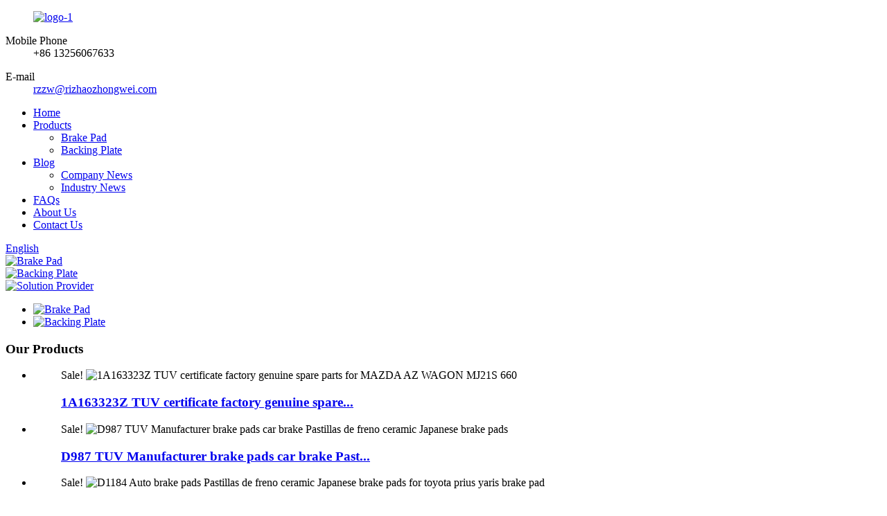

--- FILE ---
content_type: text/html
request_url: https://m.odonbrake.com/
body_size: 10321
content:
<!DOCTYPE html>
<html dir="ltr" lang="en">
<head>
<meta http-equiv="Content-Type" content="text/html; charset=UTF-8" />
<meta name="google-site-verification" content="1hH_kC2cFA71LFf5k8k2k9Ih2lWhgAgRBd1WwbksxpI" />
<!-- Google tag (gtag.js) -->
<script async src="https://www.googletagmanager.com/gtag/js?id=G-PBMT9JBQCV"></script>
<script>
  window.dataLayer = window.dataLayer || [];
  function gtag(){dataLayer.push(arguments);}
  gtag('js', new Date());

  gtag('config', 'G-PBMT9JBQCV');
</script>
<title>Brake Pads, Brake Pad For Car, Disc Brake Pads, Ceramic Brake Pads - Zhongwei</title>
<meta name="viewport" content="width=device-width,initial-scale=1,minimum-scale=1,maximum-scale=1,user-scalable=no">
<link rel="apple-touch-icon-precomposed" href="">
<meta name="format-detection" content="telephone=no">
<meta name="apple-mobile-web-app-capable" content="yes">
<meta name="apple-mobile-web-app-status-bar-style" content="black">
<link href="//cdn.globalso.com/odonbrake/style/global/style.css" rel="stylesheet">
<link href="//cdn.globalso.com/odonbrake/style/public/public.css" rel="stylesheet">
<script type="text/javascript" src="//cdn.globalso.com/odonbrake/style/global/js/jquery.min.js"></script> 

<link rel="shortcut icon" href="https://cdn.globalso.com/odonbrake/icons.png" />
<meta name="description" itemprop="description" content="Rizhao Zhongwei Auto Parts Co., Ltd. is specialized in the manufacture of disc brake pads. We produce automotive brake pads according to OE numbers those your" />

<meta name="keywords" itemprop="keywords" content="Brake Pads, Brake Pad Replace, Brake Pad Car, Brake Pad For Car, Rear Brake Pad, Brake Pad Kits, Disc Brake Pad, Brake Pad Sets, Metal Brake Pad, Ceramic Brake Pads" />

<link rel="canonical" href="https://k196.goodao.net/" />
</head>
<body>
<div class="container">
  <!-- web_head start -->
  <header class="index_web_head web_head">
    <div class="head_top">
      <div class="layout">
        <figure class="logo"><a href="https://k196.goodao.net/">        <img src="https://cdn.globalso.com/odonbrake/logo-11.png" alt="logo-1">
        </a></figure>
        <div class="top_contacts">
		          <dl class="top_contact_item">
            <dt class="item_label"><i class="ico_ct_phone"></i><span class="label_txt">Mobile Phone</span></dt>
            <dd class="item_val">+86 13256067633</dd>
          </dl>
		  		  		            <dl class="top_contact_item">
            <dt class="item_label"><i class="ico_ct_email"></i><span class="label_txt">E-mail</span></dt>
            <dd class="item_val"><a href="mailto:rzzw@rizhaozhongwei.com" class=" ">rzzw@rizhaozhongwei.com</a></dd>
          </dl>
		          </div>
      </div>
    </div>
    <div class="head_layer">
      <div class="layout">
        <nav class="nav_wrap">
          <ul class="head_nav">
             <li class="nav-current"><a href="/">Home</a></li>
<li><a href="https://k196.goodao.net/products/">Products</a>
<ul class="sub-menu">
	<li><a href="https://k196.goodao.net/brake-pad/">Brake Pad</a></li>
	<li><a href="https://k196.goodao.net/backing-plate/">Backing Plate</a></li>
</ul>
</li>
<li><a href="/news/">Blog</a>
<ul class="sub-menu">
	<li><a href="https://k196.goodao.net/news_catalog/company-news/">Company News</a></li>
	<li><a href="https://k196.goodao.net/news_catalog/industry-news/">Industry News</a></li>
</ul>
</li>
<li><a href="https://k196.goodao.net/faqs/">FAQs</a></li>
<li><a href="https://k196.goodao.net/about-us/">About Us</a></li>
<li><a href="https://k196.goodao.net/contact-us/">Contact Us</a></li>
          </ul>
        </nav> 
        <div class="head_right">
          <div class="change-language ensemble">
  <div class="change-language-info">
    <div class="change-language-title medium-title">
       <div class="language-flag language-flag-en"><a href="https://k196.goodao.net"><b class="country-flag"></b><span>English</span> </a></div>
       <b class="language-icon"></b> 
    </div>
	<div class="change-language-cont sub-content">
        <div class="empty"></div>
    </div>
  </div>
</div>
<!--theme281-->   
          <b id="btn-search" class="btn--search"></b>
        </div>
      </div>
    </div>
  </header><section class="web_main index_main">
  <!-- banner --> 

  <section class="slider_banner">
      <div class="swiper-wrapper">
                <div class="swiper-slide"> <a href="/brake-pad/"> <img src="https://cdn.globalso.com/odonbrake/BANNER12.jpg" alt="Brake Pad"/></a></div>
            <div class="swiper-slide"> <a href="/backing-plate/"> <img src="https://cdn.globalso.com/odonbrake/BANNER3.jpg" alt="Backing Plate"/></a></div>
            <div class="swiper-slide"> <a href="/products/"> <img src="https://cdn.globalso.com/odonbrake/BANNER21.jpg" alt="Solution Provider"/></a></div>
            </div> 
		 <div class="index-swiper-buttons">
        <div class="swiper-button-prev swiper-button-white"><span class="slide-page-box"></span></div>
        <div class="swiper-button-next swiper-button-white"><span class="slide-page-box"></span></div>
      </div>
      <div class="slider_swiper_control">
        <div class="swiper-pagination swiper-pagination-white"></div>
      </div>
    </section>
	
	   <!-- index_promote -->
      <section class="index_promote">
      <div class="index_bd">
        <div class="layout">
          <ul class="promote_list">
                           <li class="promote_item wow fadeInA" data-wow-delay=".1s" data-wow-duration=".8s"><a href="/brake-pad/"><img src="https://cdn.globalso.com/odonbrake/9d17b5251d2c7770bbae43738652d01.jpg" alt="Brake Pad"></a></li>
                        <li class="promote_item wow fadeInA" data-wow-delay=".1s" data-wow-duration=".8s"><a href="/backing-plate/"><img src="https://cdn.globalso.com/odonbrake/4f593bfe9896e45a28b5bcb8ddbca291.jpg" alt="Backing Plate"></a></li>
                      </ul>
        </div>
      </div>
    </section>
    
    
    
    <!-- index_product -->
    <section class="index_product" style="background-image: url(//cdn.globalso.com/odonbrake/style/global/img/demo/index_products_bg.png)">
      <div class="index_hd">
        <div class="layout">
          <h1 class="hd_title">Our Products</h1>
        </div>
      </div>
      <div class="index_bd">
        <div class="layout">
          <div class="product_slider">
            <div class="index_swiper_control">
              <div class="swiper-buttons">
                <div class="swiper-button-prev"></div>
                <span class="splite_line"></span>
                <div class="swiper-button-next"></div>
              </div>
            </div>
            <div class="swiper-container">
              <ul class="swiper-wrapper product_items">
			                  <li class="swiper-slide product_item wow fadeInLeftA" data-wow-delay="0" data-wow-duration=".8s">
                    <figure> 
                      <span class="pd_badge">Sale!</span>
                      <span class="item_img">
					<img src="https://cdn.globalso.com/odonbrake/1A163323Z-1-300x300.jpg" alt="1A163323Z TUV certificate factory genuine spare parts for MAZDA AZ WAGON MJ21S 660"/><a href="https://k196.goodao.net/1a163323z-tuv-certificate-factory-genuine-spare-parts-for-mazda-az-wagon-mj21s-660-product/"></a>
                      </span>
                      <figcaption>
                        <h3 class="item_title"><a href="https://k196.goodao.net/1a163323z-tuv-certificate-factory-genuine-spare-parts-for-mazda-az-wagon-mj21s-660-product/">1A163323Z TUV certificate factory genuine spare...</a></h3>
                      </figcaption>
                    </figure>
                </li>
                              <li class="swiper-slide product_item wow fadeInLeftA" data-wow-delay=".1s" data-wow-duration=".8s">
                    <figure> 
                      <span class="pd_badge">Sale!</span>
                      <span class="item_img">
					<img src="https://cdn.globalso.com/odonbrake/D987-1-300x300.jpg" alt="D987 TUV Manufacturer brake pads car brake Pastillas de freno ceramic Japanese brake pads"/><a href="https://k196.goodao.net/d987-tuv-manufacturer-brake-pads-car-brake-pastillas-de-freno-ceramic-japanese-brake-pads-product/"></a>
                      </span>
                      <figcaption>
                        <h3 class="item_title"><a href="https://k196.goodao.net/d987-tuv-manufacturer-brake-pads-car-brake-pastillas-de-freno-ceramic-japanese-brake-pads-product/">D987 TUV Manufacturer brake pads car brake Past...</a></h3>
                      </figcaption>
                    </figure>
                </li>
                              <li class="swiper-slide product_item wow fadeInLeftA" data-wow-delay=".2s" data-wow-duration=".8s">
                    <figure> 
                      <span class="pd_badge">Sale!</span>
                      <span class="item_img">
					<img src="https://cdn.globalso.com/odonbrake/products-12-300x300.jpg" alt="D1184 Auto brake pads Pastillas de freno ceramic Japanese brake pads for toyota prius yaris brake pad"/><a href="https://k196.goodao.net/d1184-auto-brake-pads-pastillas-de-freno-ceramic-japanese-brake-pads-for-toyota-prius-yaris-brake-pad-product/"></a>
                      </span>
                      <figcaption>
                        <h3 class="item_title"><a href="https://k196.goodao.net/d1184-auto-brake-pads-pastillas-de-freno-ceramic-japanese-brake-pads-for-toyota-prius-yaris-brake-pad-product/">D1184 Auto brake pads Pastillas de freno cerami...</a></h3>
                      </figcaption>
                    </figure>
                </li>
                              <li class="swiper-slide product_item wow fadeInLeftA" data-wow-delay=".3s" data-wow-duration=".8s">
                    <figure> 
                      <span class="pd_badge">Sale!</span>
                      <span class="item_img">
					<img src="https://cdn.globalso.com/odonbrake/products-31-300x300.jpg" alt="Backing Plate"/><a href="https://k196.goodao.net/backing-plate-product/"></a>
                      </span>
                      <figcaption>
                        <h3 class="item_title"><a href="https://k196.goodao.net/backing-plate-product/">Backing Plate</a></h3>
                      </figcaption>
                    </figure>
                </li>
                              <li class="swiper-slide product_item wow fadeInLeftA" data-wow-delay=".4s" data-wow-duration=".8s">
                    <figure> 
                      <span class="pd_badge">Sale!</span>
                      <span class="item_img">
					<img src="https://cdn.globalso.com/odonbrake/3-300x300.jpg" alt="04465-02220 D1210 China brake factory genuine auto brake pad wholesale for toyota corolla cars brake pad"/><a href="https://k196.goodao.net/04465-02220-d1210-china-brake-factory-genuine-auto-brake-pad-wholesale-for-toyota-corolla-cars-brake-pad-product/"></a>
                      </span>
                      <figcaption>
                        <h3 class="item_title"><a href="https://k196.goodao.net/04465-02220-d1210-china-brake-factory-genuine-auto-brake-pad-wholesale-for-toyota-corolla-cars-brake-pad-product/">04465-02220 D1210 China brake factory genuine a...</a></h3>
                      </figcaption>
                    </figure>
                </li>
               
              </ul>
            </div>
          </div>
          <div class="learn_more">
            <a href="/products/" class="sys_btn">VIEW ALL</a>
          </div>
        </div>
      </div>
    </section>
	

    <!-- index_ad -->
    <section class="index_ad" style="background-image: url(//cdn.globalso.com/odonbrake/style/global/img/demo/index_ad_bg.jpg)">
      <div class="index_hd">
        <div class="layout">
          <h2 class="hd_title">Real facts</h2>
          <p class="hd_desc">We have some super facts here</p>
        </div>
      </div>
      <div class="index_bd">
        <div class="layout">
        <ul class="ad_items flex_row">
		    
          <li class="ad_item wow fadeInLeftA" data-wow-delay=".1s" data-wow-duration=".8s">
            <figure class="item_inner">
              <span class="item_img"><img src="https://cdn.globalso.com/odonbrake/index_ad_01.png" alt="EXPERIENCE" /><img src="https://cdn.globalso.com/odonbrake/index_ad_01.png" alt="EXPERIENCE" /></span>
              <figcaption class="item_info">
                <h3 class="item_title">23 year +</h3>
                <p class="item_desc">EXPERIENCE</p>
              </figcaption>
              <i class="corner_left"></i>
              <i class="corner_right"></i>
            </figure>
          </li>
         
          <li class="ad_item wow fadeInLeftA" data-wow-delay=".1s" data-wow-duration=".8s">
            <figure class="item_inner">
              <span class="item_img"><img src="https://cdn.globalso.com/odonbrake/index_ad_02.png" alt="PRODUCTIVITY" /><img src="https://cdn.globalso.com/odonbrake/index_ad_02.png" alt="PRODUCTIVITY" /></span>
              <figcaption class="item_info">
                <h3 class="item_title">6 Million Sets</h3>
                <p class="item_desc">PRODUCTIVITY</p>
              </figcaption>
              <i class="corner_left"></i>
              <i class="corner_right"></i>
            </figure>
          </li>
         
          <li class="ad_item wow fadeInLeftA" data-wow-delay=".1s" data-wow-duration=".8s">
            <figure class="item_inner">
              <span class="item_img"><img src="https://cdn.globalso.com/odonbrake/index_ad_03.png" alt="VEHICLE BRANDS" /><img src="https://cdn.globalso.com/odonbrake/index_ad_03.png" alt="VEHICLE BRANDS" /></span>
              <figcaption class="item_info">
                <h3 class="item_title">50 +</h3>
                <p class="item_desc">VEHICLE BRANDS</p>
              </figcaption>
              <i class="corner_left"></i>
              <i class="corner_right"></i>
            </figure>
          </li>
                </ul>
        </div>
      </div>
    </section>

    <!-- index_application -->
    <section class="index_application">
      <div class="index_hd">
        <div class="layout">
          <h2 class="hd_title">Applications</h2>
        </div>
      </div>
      <div class="index_bd">
        <div class="layout">
          <ul class="applcation_items">
                     
            <li class="application_item wow fadeInA" data-wow-delay=".1s" data-wow-duration=".8s">
              <figure class="item_inner">
                <span class="item_img"><a href="/about-us/"><img src="https://cdn.globalso.com/odonbrake/Factory.jpg" alt="Factory Entrance"></a></span>
                <figcaption class="item_info">
                  <h3 class="item_title"><a href="/about-us/">Factory Entrance</a></h3>
                </figcaption>
              </figure>               
            </li>
                      
            <li class="application_item wow fadeInA" data-wow-delay=".1s" data-wow-duration=".8s">
              <figure class="item_inner">
                <span class="item_img"><a href="/about-us/"><img src="https://cdn.globalso.com/odonbrake/factory-42.jpg" alt="Processing Workshop"></a></span>
                <figcaption class="item_info">
                  <h3 class="item_title"><a href="/about-us/">Processing Workshop</a></h3>
                </figcaption>
              </figure>               
            </li>
                      
            <li class="application_item wow fadeInA" data-wow-delay=".1s" data-wow-duration=".8s">
              <figure class="item_inner">
                <span class="item_img"><a href="/about-us/"><img src="https://cdn.globalso.com/odonbrake/factory-31.jpg" alt="Heat Pressing Workshop"></a></span>
                <figcaption class="item_info">
                  <h3 class="item_title"><a href="/about-us/">Heat Pressing Workshop</a></h3>
                </figcaption>
              </figure>               
            </li>
                      
            <li class="application_item wow fadeInA" data-wow-delay=".1s" data-wow-duration=".8s">
              <figure class="item_inner">
                <span class="item_img"><a href="/about-us/"><img src="https://cdn.globalso.com/odonbrake/factory-21.jpg" alt="Backing Plate Warehouse"></a></span>
                <figcaption class="item_info">
                  <h3 class="item_title"><a href="/about-us/">Backing Plate Warehouse</a></h3>
                </figcaption>
              </figure>               
            </li>
                      </ul>
        </div>
      </div>    
    </section>

    <!-- index_brands -->
    <section class="index_brands">
      <div class="index_bd">
        <div class="layout">
          <div class="brand_slider">
            <div class="swiper-container">
                
                
 
                
              <ul class="brand_items swiper-wrapper">
                  
                                   <li class="brand_item swiper-slide wow fadeInA" data-wow-delay=".3s" data-wow-duration=".8s">
                  <a href="/about-us/">
                    <img src="https://cdn.globalso.com/odonbrake/certificate-1.png" alt="certificate (1)">
                    <i class="ico_corner"></i><i class="ico_corner"></i>
                  </a>
                </li>
                                     <li class="brand_item swiper-slide wow fadeInA" data-wow-delay=".4s" data-wow-duration=".8s">
                  <a href="/about-us/">
                    <img src="https://cdn.globalso.com/odonbrake/certificate-4.png" alt="certificate (4)">
                    <i class="ico_corner"></i><i class="ico_corner"></i>
                  </a>
                </li>
                                     <li class="brand_item swiper-slide wow fadeInA" data-wow-delay=".5s" data-wow-duration=".8s">
                  <a href="/about-us/">
                    <img src="https://cdn.globalso.com/odonbrake/certificate-5.png" alt="certificate (5)">
                    <i class="ico_corner"></i><i class="ico_corner"></i>
                  </a>
                </li>
                                     <li class="brand_item swiper-slide wow fadeInA" data-wow-delay=".6s" data-wow-duration=".8s">
                  <a href="/about-us/">
                    <img src="https://cdn.globalso.com/odonbrake/certificate-3.png" alt="certificate (3)">
                    <i class="ico_corner"></i><i class="ico_corner"></i>
                  </a>
                </li>
                                     <li class="brand_item swiper-slide wow fadeInA" data-wow-delay=".7s" data-wow-duration=".8s">
                  <a href="/about-us/">
                    <img src="https://cdn.globalso.com/odonbrake/certificate-2.png" alt="certificate (2)">
                    <i class="ico_corner"></i><i class="ico_corner"></i>
                  </a>
                </li>
                                          
              </ul>
            </div>
            <div class="index-swiper-buttons">
              <div class="swiper-button-prev"></div>
              <div class="swiper-button-next"></div>
            </div> 
          </div>      
        </div>
      </div>
    </section>


  
 </section>

   <!-- web_footer start -->
 <footer class="web_footer">
    <div class="foot_service" style="background-image: url(//cdn.globalso.com/odonbrake/style/global/img/demo/footer_bg.jpg)">
      <div class="layout">
        <div class="company_subscribe flex_row wow fadeInUpA" data-wow-delay=".1s" data-wow-duration=".8s">
          <div class="subscribe_cont">
            <h2 class="subscribe_title">Newsletter</h2>
            <p class="subscribe_desc"> For inquiries about our products or pricelist, please leave your email to us and we will be in touch within 24 hours.</p>
          </div>
          <div class="learn_more">
            <a class="button" href="javascript:">SUBMIT<i class="btn_ico"></i></a>
          </div>
        </div>
        <address class="foot_contact_list wow fadeInUpA" data-wow-delay=".2s" data-wow-duration=".8s">
         <!--
              icons:
               ============================
               contact_ico_local
               contact_ico_phone
               contact_ico_email
               contact_ico_fax
               contact_ico_skype
               contact_ico_time  -->
          <ul>
		               <li class="contact_item">
               <i class="contact_ico contact_ico_email"></i>
               <div class="contact_txt"> 
                  <a href="mailto:rzzw@rizhaozhongwei.com" class=" "><span class="item_label">E-MAIL</span><span class="item_val">rzzw@rizhaozhongwei.com</span></a>           
              </div>
             </li>
			 			              <li class="contact_item">
               <i class="contact_ico contact_ico_phone"></i>
               <div class="contact_txt">
                  <a class="tel_link" href="tel:+86 13256067633"><span class="item_label">PHONE</span><span class="item_val">+86 13256067633</span></a>           
              </div>
             </li>
			 			              <li class="contact_item">
               <i class="contact_ico contact_ico_local"></i>
               <div class="contact_txt">
                  <span class="item_label">ADDRESS</span><span class="item_val">No. 39, Yantai Road, Wulian County, Rizhao, Shandong, China</span>         
              </div>
             </li>
			              <li class="contact_item">
               <i class="contact_ico contact_ico_time"></i>
               <div class="contact_txt">
                  <span class="item_label">WORKING TIME</span><span class="item_val">08:30 ~ 17:30 Moday to Saturday</span>       
              </div>
             </li>  
          </ul>
        </address>
        <ul class="foot_sns wow fadeInUpA" data-wow-delay=".3s" data-wow-duration=".8s">
                         <li><a target="_blank" href="https://www.facebook.com/Odonbrakepad"><img src="https://cdn.globalso.com/odonbrake/Facebook.png" alt="Facebook"></a></li>
                        <li><a target="_blank" href="https://instagram.com/odonbrake?igshid=YmMyMTA2M2Y="><img src="https://cdn.globalso.com/odonbrake/ins.png" alt="instagram"></a></li>
                        <li><a target="_blank" href=""><img src="https://cdn.globalso.com/odonbrake/twitter1.png" alt="twitter"></a></li>
                        <li><a target="_blank" href="https://www.youtube.com/@odonbrakepad"><img src="https://cdn.globalso.com/odonbrake/youtube1.png" alt="youtube"></a></li>
                    </ul>
      </div>
    </div>
    <section class="foot_bar">
      <div class="layout">
      	 <div class="copyright">                        © Copyright - 2010-2023 : All Rights Reserved.                 <script type="text/javascript" src="//www.globalso.site/livechat.js"></script></div>
         <ul class="footer_site">
 
		<li><a href="/sitemap.xml">Sitemap</a></li>
		<li>	<a href="https://m.odonbrake.com/">AMP Mobile</a></li>
        <li><a href='https://k196.goodao.net/brake-pad-and-rotors/' title='Brake Pad And Rotors'>Brake Pad And Rotors</a>, 
<a href='https://k196.goodao.net/replace-brake-pad/' title='Replace Brake Pad'>Replace Brake Pad</a>, 
<a href='https://k196.goodao.net/brake-pad-replace/' title='Brake Pad Replace'>Brake Pad Replace</a>, 
<a href='https://k196.goodao.net/brake-pad-replacement/' title='Brake Pad Replacement'>Brake Pad Replacement</a>, 
<a href='https://k196.goodao.net/brake-pad-and-rotor/' title='Brake Pad And Rotor'>Brake Pad And Rotor</a>, 
<a href='https://k196.goodao.net/rotor-and-brake-pad/' title='Rotor And Brake Pad'>Rotor And Brake Pad</a>, </li>
</ul>
      </div>
    </section>
  </footer>
<aside class="scrollsidebar" id="scrollsidebar">
  <div class="side_content">
    <div class="side_list">
      <header class="hd"><img src="//cdn.goodao.net/title_pic.png" alt="Online Inquiry"/></header>
      <div class="cont">
        <li><a class="email" href="javascript:"  >Send Email</a></li>
                                      </div>
                  <div class="side_title"><a  class="close_btn"><span>x</span></a></div>
    </div>
  </div>
  <div class="show_btn"></div>
</aside>
<div class="inquiry-pop-bd">
  <div class="inquiry-pop"> <i class="ico-close-pop" onClick="hideMsgPop();"></i> 
    <script type="text/javascript" src="//www.globalso.site/form.js"></script> 
  </div>
</div>
</div>
 <div class="web-search"> <b id="btn-search-close" class="btn--search-close"></b>
  <div style=" width:100%">
    <div class="head-search">
      <form class="" action="/index.php" method="get" >
        <input class="search-ipt" name="s" placeholder="Start Typing..." />
        <input class="search-btn" type="submit" value=" " />
		<input type="hidden" name="cat" value="490"/>
        <span class="search-attr">Hit enter to search or ESC to close</span>
      </form>
    </div>
  </div>
</div>

<script type="text/javascript" src="//cdn.globalso.com/odonbrake/style/global/js/common.js"></script>
<script type="text/javascript" src="//cdn.globalso.com/odonbrake/style/public/public.js"></script> 
<!--[if lt IE 9]>
<script src="//cdn.globalso.com/odonbrake/style/global/js/html5.js"></script>
<![endif]-->
<script>
function getCookie(name) {
    var arg = name + "=";
    var alen = arg.length;
    var clen = document.cookie.length;
    var i = 0;
    while (i < clen) {
        var j = i + alen;
        if (document.cookie.substring(i, j) == arg) return getCookieVal(j);
        i = document.cookie.indexOf(" ", i) + 1;
        if (i == 0) break;
    }
    return null;
}
function setCookie(name, value) {
    var expDate = new Date();
    var argv = setCookie.arguments;
    var argc = setCookie.arguments.length;
    var expires = (argc > 2) ? argv[2] : null;
    var path = (argc > 3) ? argv[3] : null;
    var domain = (argc > 4) ? argv[4] : null;
    var secure = (argc > 5) ? argv[5] : false;
    if (expires != null) {
        expDate.setTime(expDate.getTime() + expires);
    }
    document.cookie = name + "=" + escape(value) + ((expires == null) ? "": ("; expires=" + expDate.toUTCString())) + ((path == null) ? "": ("; path=" + path)) + ((domain == null) ? "": ("; domain=" + domain)) + ((secure == true) ? "; secure": "");
}
function getCookieVal(offset) {
    var endstr = document.cookie.indexOf(";", offset);
    if (endstr == -1) endstr = document.cookie.length;
    return unescape(document.cookie.substring(offset, endstr));
}

var firstshow = 0;
var cfstatshowcookie = getCookie('easyiit_stats');
if (cfstatshowcookie != 1) {
    a = new Date();
    h = a.getHours();
    m = a.getMinutes();
    s = a.getSeconds();
    sparetime = 1000 * 60 * 60 * 24 * 1 - (h * 3600 + m * 60 + s) * 1000 - 1;
    setCookie('easyiit_stats', 1, sparetime, '/');
    firstshow = 1;
}
if (!navigator.cookieEnabled) {
    firstshow = 0;
}
var referrer = escape(document.referrer);
var currweb = escape(location.href);
var screenwidth = screen.width;
var screenheight = screen.height;
var screencolordepth = screen.colorDepth;
$(function($){
   $.get("/statistic.php", { action:'stats_init', assort:0, referrer:referrer, currweb:currweb , firstshow:firstshow ,screenwidth:screenwidth, screenheight: screenheight, screencolordepth: screencolordepth, ranstr: Math.random()},function(data){}, "json");
			
});
</script>
<ul class="prisna-wp-translate-seo" id="prisna-translator-seo"><li class="language-flag language-flag-en"><a href="https://www.odonbrake.com/" title="English" target="_blank"><b class="country-flag"></b><span>English</span></a></li><li class="language-flag language-flag-fr"><a href="http://fr.odonbrake.com/" title="French" target="_blank"><b class="country-flag"></b><span>French</span></a></li><li class="language-flag language-flag-de"><a href="http://de.odonbrake.com/" title="German" target="_blank"><b class="country-flag"></b><span>German</span></a></li><li class="language-flag language-flag-pt"><a href="http://pt.odonbrake.com/" title="Portuguese" target="_blank"><b class="country-flag"></b><span>Portuguese</span></a></li><li class="language-flag language-flag-es"><a href="http://es.odonbrake.com/" title="Spanish" target="_blank"><b class="country-flag"></b><span>Spanish</span></a></li><li class="language-flag language-flag-ru"><a href="http://ru.odonbrake.com/" title="Russian" target="_blank"><b class="country-flag"></b><span>Russian</span></a></li><li class="language-flag language-flag-ja"><a href="http://ja.odonbrake.com/" title="Japanese" target="_blank"><b class="country-flag"></b><span>Japanese</span></a></li><li class="language-flag language-flag-ko"><a href="http://ko.odonbrake.com/" title="Korean" target="_blank"><b class="country-flag"></b><span>Korean</span></a></li><li class="language-flag language-flag-ar"><a href="http://ar.odonbrake.com/" title="Arabic" target="_blank"><b class="country-flag"></b><span>Arabic</span></a></li><li class="language-flag language-flag-ga"><a href="http://ga.odonbrake.com/" title="Irish" target="_blank"><b class="country-flag"></b><span>Irish</span></a></li><li class="language-flag language-flag-el"><a href="http://el.odonbrake.com/" title="Greek" target="_blank"><b class="country-flag"></b><span>Greek</span></a></li><li class="language-flag language-flag-tr"><a href="http://tr.odonbrake.com/" title="Turkish" target="_blank"><b class="country-flag"></b><span>Turkish</span></a></li><li class="language-flag language-flag-it"><a href="http://it.odonbrake.com/" title="Italian" target="_blank"><b class="country-flag"></b><span>Italian</span></a></li><li class="language-flag language-flag-da"><a href="http://da.odonbrake.com/" title="Danish" target="_blank"><b class="country-flag"></b><span>Danish</span></a></li><li class="language-flag language-flag-ro"><a href="http://ro.odonbrake.com/" title="Romanian" target="_blank"><b class="country-flag"></b><span>Romanian</span></a></li><li class="language-flag language-flag-id"><a href="http://id.odonbrake.com/" title="Indonesian" target="_blank"><b class="country-flag"></b><span>Indonesian</span></a></li><li class="language-flag language-flag-cs"><a href="http://cs.odonbrake.com/" title="Czech" target="_blank"><b class="country-flag"></b><span>Czech</span></a></li><li class="language-flag language-flag-af"><a href="http://af.odonbrake.com/" title="Afrikaans" target="_blank"><b class="country-flag"></b><span>Afrikaans</span></a></li><li class="language-flag language-flag-sv"><a href="http://sv.odonbrake.com/" title="Swedish" target="_blank"><b class="country-flag"></b><span>Swedish</span></a></li><li class="language-flag language-flag-pl"><a href="http://pl.odonbrake.com/" title="Polish" target="_blank"><b class="country-flag"></b><span>Polish</span></a></li><li class="language-flag language-flag-eu"><a href="http://eu.odonbrake.com/" title="Basque" target="_blank"><b class="country-flag"></b><span>Basque</span></a></li><li class="language-flag language-flag-ca"><a href="http://ca.odonbrake.com/" title="Catalan" target="_blank"><b class="country-flag"></b><span>Catalan</span></a></li><li class="language-flag language-flag-eo"><a href="http://eo.odonbrake.com/" title="Esperanto" target="_blank"><b class="country-flag"></b><span>Esperanto</span></a></li><li class="language-flag language-flag-hi"><a href="http://hi.odonbrake.com/" title="Hindi" target="_blank"><b class="country-flag"></b><span>Hindi</span></a></li><li class="language-flag language-flag-lo"><a href="http://lo.odonbrake.com/" title="Lao" target="_blank"><b class="country-flag"></b><span>Lao</span></a></li><li class="language-flag language-flag-sq"><a href="http://sq.odonbrake.com/" title="Albanian" target="_blank"><b class="country-flag"></b><span>Albanian</span></a></li><li class="language-flag language-flag-am"><a href="http://am.odonbrake.com/" title="Amharic" target="_blank"><b class="country-flag"></b><span>Amharic</span></a></li><li class="language-flag language-flag-hy"><a href="http://hy.odonbrake.com/" title="Armenian" target="_blank"><b class="country-flag"></b><span>Armenian</span></a></li><li class="language-flag language-flag-az"><a href="http://az.odonbrake.com/" title="Azerbaijani" target="_blank"><b class="country-flag"></b><span>Azerbaijani</span></a></li><li class="language-flag language-flag-be"><a href="http://be.odonbrake.com/" title="Belarusian" target="_blank"><b class="country-flag"></b><span>Belarusian</span></a></li><li class="language-flag language-flag-bn"><a href="http://bn.odonbrake.com/" title="Bengali" target="_blank"><b class="country-flag"></b><span>Bengali</span></a></li><li class="language-flag language-flag-bs"><a href="http://bs.odonbrake.com/" title="Bosnian" target="_blank"><b class="country-flag"></b><span>Bosnian</span></a></li><li class="language-flag language-flag-bg"><a href="http://bg.odonbrake.com/" title="Bulgarian" target="_blank"><b class="country-flag"></b><span>Bulgarian</span></a></li><li class="language-flag language-flag-ceb"><a href="http://ceb.odonbrake.com/" title="Cebuano" target="_blank"><b class="country-flag"></b><span>Cebuano</span></a></li><li class="language-flag language-flag-ny"><a href="http://ny.odonbrake.com/" title="Chichewa" target="_blank"><b class="country-flag"></b><span>Chichewa</span></a></li><li class="language-flag language-flag-co"><a href="http://co.odonbrake.com/" title="Corsican" target="_blank"><b class="country-flag"></b><span>Corsican</span></a></li><li class="language-flag language-flag-hr"><a href="http://hr.odonbrake.com/" title="Croatian" target="_blank"><b class="country-flag"></b><span>Croatian</span></a></li><li class="language-flag language-flag-nl"><a href="http://nl.odonbrake.com/" title="Dutch" target="_blank"><b class="country-flag"></b><span>Dutch</span></a></li><li class="language-flag language-flag-et"><a href="http://et.odonbrake.com/" title="Estonian" target="_blank"><b class="country-flag"></b><span>Estonian</span></a></li><li class="language-flag language-flag-tl"><a href="http://tl.odonbrake.com/" title="Filipino" target="_blank"><b class="country-flag"></b><span>Filipino</span></a></li><li class="language-flag language-flag-fi"><a href="http://fi.odonbrake.com/" title="Finnish" target="_blank"><b class="country-flag"></b><span>Finnish</span></a></li><li class="language-flag language-flag-fy"><a href="http://fy.odonbrake.com/" title="Frisian" target="_blank"><b class="country-flag"></b><span>Frisian</span></a></li><li class="language-flag language-flag-gl"><a href="http://gl.odonbrake.com/" title="Galician" target="_blank"><b class="country-flag"></b><span>Galician</span></a></li><li class="language-flag language-flag-ka"><a href="http://ka.odonbrake.com/" title="Georgian" target="_blank"><b class="country-flag"></b><span>Georgian</span></a></li><li class="language-flag language-flag-gu"><a href="http://gu.odonbrake.com/" title="Gujarati" target="_blank"><b class="country-flag"></b><span>Gujarati</span></a></li><li class="language-flag language-flag-ht"><a href="http://ht.odonbrake.com/" title="Haitian" target="_blank"><b class="country-flag"></b><span>Haitian</span></a></li><li class="language-flag language-flag-ha"><a href="http://ha.odonbrake.com/" title="Hausa" target="_blank"><b class="country-flag"></b><span>Hausa</span></a></li><li class="language-flag language-flag-haw"><a href="http://haw.odonbrake.com/" title="Hawaiian" target="_blank"><b class="country-flag"></b><span>Hawaiian</span></a></li><li class="language-flag language-flag-iw"><a href="http://iw.odonbrake.com/" title="Hebrew" target="_blank"><b class="country-flag"></b><span>Hebrew</span></a></li><li class="language-flag language-flag-hmn"><a href="http://hmn.odonbrake.com/" title="Hmong" target="_blank"><b class="country-flag"></b><span>Hmong</span></a></li><li class="language-flag language-flag-hu"><a href="http://hu.odonbrake.com/" title="Hungarian" target="_blank"><b class="country-flag"></b><span>Hungarian</span></a></li><li class="language-flag language-flag-is"><a href="http://is.odonbrake.com/" title="Icelandic" target="_blank"><b class="country-flag"></b><span>Icelandic</span></a></li><li class="language-flag language-flag-ig"><a href="http://ig.odonbrake.com/" title="Igbo" target="_blank"><b class="country-flag"></b><span>Igbo</span></a></li><li class="language-flag language-flag-jw"><a href="http://jw.odonbrake.com/" title="Javanese" target="_blank"><b class="country-flag"></b><span>Javanese</span></a></li><li class="language-flag language-flag-kn"><a href="http://kn.odonbrake.com/" title="Kannada" target="_blank"><b class="country-flag"></b><span>Kannada</span></a></li><li class="language-flag language-flag-kk"><a href="http://kk.odonbrake.com/" title="Kazakh" target="_blank"><b class="country-flag"></b><span>Kazakh</span></a></li><li class="language-flag language-flag-km"><a href="http://km.odonbrake.com/" title="Khmer" target="_blank"><b class="country-flag"></b><span>Khmer</span></a></li><li class="language-flag language-flag-ku"><a href="http://ku.odonbrake.com/" title="Kurdish" target="_blank"><b class="country-flag"></b><span>Kurdish</span></a></li><li class="language-flag language-flag-ky"><a href="http://ky.odonbrake.com/" title="Kyrgyz" target="_blank"><b class="country-flag"></b><span>Kyrgyz</span></a></li><li class="language-flag language-flag-la"><a href="http://la.odonbrake.com/" title="Latin" target="_blank"><b class="country-flag"></b><span>Latin</span></a></li><li class="language-flag language-flag-lv"><a href="http://lv.odonbrake.com/" title="Latvian" target="_blank"><b class="country-flag"></b><span>Latvian</span></a></li><li class="language-flag language-flag-lt"><a href="http://lt.odonbrake.com/" title="Lithuanian" target="_blank"><b class="country-flag"></b><span>Lithuanian</span></a></li><li class="language-flag language-flag-lb"><a href="http://lb.odonbrake.com/" title="Luxembou.." target="_blank"><b class="country-flag"></b><span>Luxembou..</span></a></li><li class="language-flag language-flag-mk"><a href="http://mk.odonbrake.com/" title="Macedonian" target="_blank"><b class="country-flag"></b><span>Macedonian</span></a></li><li class="language-flag language-flag-mg"><a href="http://mg.odonbrake.com/" title="Malagasy" target="_blank"><b class="country-flag"></b><span>Malagasy</span></a></li><li class="language-flag language-flag-ms"><a href="http://ms.odonbrake.com/" title="Malay" target="_blank"><b class="country-flag"></b><span>Malay</span></a></li><li class="language-flag language-flag-ml"><a href="http://ml.odonbrake.com/" title="Malayalam" target="_blank"><b class="country-flag"></b><span>Malayalam</span></a></li><li class="language-flag language-flag-mt"><a href="http://mt.odonbrake.com/" title="Maltese" target="_blank"><b class="country-flag"></b><span>Maltese</span></a></li><li class="language-flag language-flag-mi"><a href="http://mi.odonbrake.com/" title="Maori" target="_blank"><b class="country-flag"></b><span>Maori</span></a></li><li class="language-flag language-flag-mr"><a href="http://mr.odonbrake.com/" title="Marathi" target="_blank"><b class="country-flag"></b><span>Marathi</span></a></li><li class="language-flag language-flag-mn"><a href="http://mn.odonbrake.com/" title="Mongolian" target="_blank"><b class="country-flag"></b><span>Mongolian</span></a></li><li class="language-flag language-flag-my"><a href="http://my.odonbrake.com/" title="Burmese" target="_blank"><b class="country-flag"></b><span>Burmese</span></a></li><li class="language-flag language-flag-ne"><a href="http://ne.odonbrake.com/" title="Nepali" target="_blank"><b class="country-flag"></b><span>Nepali</span></a></li><li class="language-flag language-flag-no"><a href="http://no.odonbrake.com/" title="Norwegian" target="_blank"><b class="country-flag"></b><span>Norwegian</span></a></li><li class="language-flag language-flag-ps"><a href="http://ps.odonbrake.com/" title="Pashto" target="_blank"><b class="country-flag"></b><span>Pashto</span></a></li><li class="language-flag language-flag-fa"><a href="http://fa.odonbrake.com/" title="Persian" target="_blank"><b class="country-flag"></b><span>Persian</span></a></li><li class="language-flag language-flag-pa"><a href="http://pa.odonbrake.com/" title="Punjabi" target="_blank"><b class="country-flag"></b><span>Punjabi</span></a></li><li class="language-flag language-flag-sr"><a href="http://sr.odonbrake.com/" title="Serbian" target="_blank"><b class="country-flag"></b><span>Serbian</span></a></li><li class="language-flag language-flag-st"><a href="http://st.odonbrake.com/" title="Sesotho" target="_blank"><b class="country-flag"></b><span>Sesotho</span></a></li><li class="language-flag language-flag-si"><a href="http://si.odonbrake.com/" title="Sinhala" target="_blank"><b class="country-flag"></b><span>Sinhala</span></a></li><li class="language-flag language-flag-sk"><a href="http://sk.odonbrake.com/" title="Slovak" target="_blank"><b class="country-flag"></b><span>Slovak</span></a></li><li class="language-flag language-flag-sl"><a href="http://sl.odonbrake.com/" title="Slovenian" target="_blank"><b class="country-flag"></b><span>Slovenian</span></a></li><li class="language-flag language-flag-so"><a href="http://so.odonbrake.com/" title="Somali" target="_blank"><b class="country-flag"></b><span>Somali</span></a></li><li class="language-flag language-flag-sm"><a href="http://sm.odonbrake.com/" title="Samoan" target="_blank"><b class="country-flag"></b><span>Samoan</span></a></li><li class="language-flag language-flag-gd"><a href="http://gd.odonbrake.com/" title="Scots Gaelic" target="_blank"><b class="country-flag"></b><span>Scots Gaelic</span></a></li><li class="language-flag language-flag-sn"><a href="http://sn.odonbrake.com/" title="Shona" target="_blank"><b class="country-flag"></b><span>Shona</span></a></li><li class="language-flag language-flag-sd"><a href="http://sd.odonbrake.com/" title="Sindhi" target="_blank"><b class="country-flag"></b><span>Sindhi</span></a></li><li class="language-flag language-flag-su"><a href="http://su.odonbrake.com/" title="Sundanese" target="_blank"><b class="country-flag"></b><span>Sundanese</span></a></li><li class="language-flag language-flag-sw"><a href="http://sw.odonbrake.com/" title="Swahili" target="_blank"><b class="country-flag"></b><span>Swahili</span></a></li><li class="language-flag language-flag-tg"><a href="http://tg.odonbrake.com/" title="Tajik" target="_blank"><b class="country-flag"></b><span>Tajik</span></a></li><li class="language-flag language-flag-ta"><a href="http://ta.odonbrake.com/" title="Tamil" target="_blank"><b class="country-flag"></b><span>Tamil</span></a></li><li class="language-flag language-flag-te"><a href="http://te.odonbrake.com/" title="Telugu" target="_blank"><b class="country-flag"></b><span>Telugu</span></a></li><li class="language-flag language-flag-th"><a href="http://th.odonbrake.com/" title="Thai" target="_blank"><b class="country-flag"></b><span>Thai</span></a></li><li class="language-flag language-flag-uk"><a href="http://uk.odonbrake.com/" title="Ukrainian" target="_blank"><b class="country-flag"></b><span>Ukrainian</span></a></li><li class="language-flag language-flag-ur"><a href="http://ur.odonbrake.com/" title="Urdu" target="_blank"><b class="country-flag"></b><span>Urdu</span></a></li><li class="language-flag language-flag-uz"><a href="http://uz.odonbrake.com/" title="Uzbek" target="_blank"><b class="country-flag"></b><span>Uzbek</span></a></li><li class="language-flag language-flag-vi"><a href="http://vi.odonbrake.com/" title="Vietnamese" target="_blank"><b class="country-flag"></b><span>Vietnamese</span></a></li><li class="language-flag language-flag-cy"><a href="http://cy.odonbrake.com/" title="Welsh" target="_blank"><b class="country-flag"></b><span>Welsh</span></a></li><li class="language-flag language-flag-xh"><a href="http://xh.odonbrake.com/" title="Xhosa" target="_blank"><b class="country-flag"></b><span>Xhosa</span></a></li><li class="language-flag language-flag-yi"><a href="http://yi.odonbrake.com/" title="Yiddish" target="_blank"><b class="country-flag"></b><span>Yiddish</span></a></li><li class="language-flag language-flag-yo"><a href="http://yo.odonbrake.com/" title="Yoruba" target="_blank"><b class="country-flag"></b><span>Yoruba</span></a></li><li class="language-flag language-flag-zu"><a href="http://zu.odonbrake.com/" title="Zulu" target="_blank"><b class="country-flag"></b><span>Zulu</span></a></li><li class="language-flag language-flag-rw"><a href="http://rw.odonbrake.com/" title="Kinyarwanda" target="_blank"><b class="country-flag"></b><span>Kinyarwanda</span></a></li><li class="language-flag language-flag-tt"><a href="http://tt.odonbrake.com/" title="Tatar" target="_blank"><b class="country-flag"></b><span>Tatar</span></a></li><li class="language-flag language-flag-or"><a href="http://or.odonbrake.com/" title="Oriya" target="_blank"><b class="country-flag"></b><span>Oriya</span></a></li><li class="language-flag language-flag-tk"><a href="http://tk.odonbrake.com/" title="Turkmen" target="_blank"><b class="country-flag"></b><span>Turkmen</span></a></li><li class="language-flag language-flag-ug"><a href="http://ug.odonbrake.com/" title="Uyghur" target="_blank"><b class="country-flag"></b><span>Uyghur</span></a></li></ul><script type='text/javascript' src='https://k196.goodao.net/wp-includes/js/jquery/jquery.js?ver=1.10.2'></script>
<script type='text/javascript' src='https://k196.goodao.net/wp-includes/js/jquery/jquery-migrate.min.js?ver=1.2.1'></script>
<script type="text/javascript" src="//cdn.goodao.net/style/js/translator-dropdown.js?ver=1.11"></script><script type="text/javascript">/*<![CDATA[*/var _prisna_translate=_prisna_translate||{languages:["en","fr","es","de","ru","ar","ko","ja","it","pt","ga","da","id","tr","sv","ro","pl","cs","eu","ca","eo","hi","el","ms","sr","sw","th","vi","cy","sk","lv","mt","hu","gl","gu","et","bn","sq","be","nl","tl","is","ht","lt","no","sl","ta","uk","yi","ur","te","fa","mk","kn","iw","fi","hr","bg","az","ka","af","st","si","so","su","tg","uz","yo","zu","pa","jw","kk","km","ceb","ny","lo","la","mg","ml","mi","mn","mr","my","ne","ig","hmn","ha","bs","hy","zh-TW","zh-CN","am","fy","co","ku","ps","lb","ky","sm","gd","sn","sd","xh","haw"],scrollBarLanguages:"15",flags:false,shortNames:true,targetSelector:"body,title",locationWidget:false,location:".transall",translateAttributes:true,translateTitleAttribute:true,translateAltAttribute:true,translatePlaceholderAttribute:true,translateMetaTags:"keywords,description,og:title,og:description,og:locale,og:url",localStorage:true,localStorageExpires:"1",backgroundColor:"transparent",fontColor:"transparent",nativeLanguagesNames:{"id":"Bahasa Indonesia","bs":"\u0431\u043e\u0441\u0430\u043d\u0441\u043a\u0438","my":"\u1019\u103c\u1014\u103a\u1019\u102c\u1018\u102c\u101e\u102c","kk":"\u049a\u0430\u0437\u0430\u049b","km":"\u1797\u17b6\u179f\u17b6\u1781\u17d2\u1798\u17c2\u179a","lo":"\u0e9e\u0eb2\u0eaa\u0eb2\u0ea5\u0eb2\u0ea7","mn":"\u041c\u043e\u043d\u0433\u043e\u043b \u0445\u044d\u043b","tg":"\u0422\u043e\u04b7\u0438\u043a\u04e3","ca":"Catal\u00e0","uz":"O\u02bbzbekcha","yo":"\u00c8d\u00e8 Yor\u00f9b\u00e1","si":"\u0dc3\u0dd2\u0d82\u0dc4\u0dbd","ne":"\u0928\u0947\u092a\u093e\u0932\u0940","pa":"\u0a2a\u0a70\u0a1c\u0a3e\u0a2c\u0a40","cs":"\u010ce\u0161tina","mr":"\u092e\u0930\u093e\u0920\u0940","ml":"\u0d2e\u0d32\u0d2f\u0d3e\u0d33\u0d02","hy":"\u0570\u0561\u0575\u0565\u0580\u0565\u0576","da":"Dansk","de":"Deutsch","es":"Espa\u00f1ol","fr":"Fran\u00e7ais","hr":"Hrvatski","it":"Italiano","lv":"Latvie\u0161u","lt":"Lietuvi\u0173","hu":"Magyar","nl":"Nederlands","no":"Norsk\u200e","pl":"Polski","pt":"Portugu\u00eas","ro":"Rom\u00e2n\u0103","sk":"Sloven\u010dina","sl":"Sloven\u0161\u010dina","fi":"Suomi","sv":"Svenska","tr":"T\u00fcrk\u00e7e","vi":"Ti\u1ebfng Vi\u1ec7t","el":"\u0395\u03bb\u03bb\u03b7\u03bd\u03b9\u03ba\u03ac","ru":"\u0420\u0443\u0441\u0441\u043a\u0438\u0439","sr":"\u0421\u0440\u043f\u0441\u043a\u0438","uk":"\u0423\u043a\u0440\u0430\u0457\u043d\u0441\u044c\u043a\u0430","bg":"\u0411\u044a\u043b\u0433\u0430\u0440\u0441\u043a\u0438","iw":"\u05e2\u05d1\u05e8\u05d9\u05ea","ar":"\u0627\u0644\u0639\u0631\u0628\u064a\u0629","fa":"\u0641\u0627\u0631\u0633\u06cc","hi":"\u0939\u093f\u0928\u094d\u0926\u0940","tl":"Tagalog","th":"\u0e20\u0e32\u0e29\u0e32\u0e44\u0e17\u0e22","mt":"Malti","sq":"Shqip","eu":"Euskara","bn":"\u09ac\u09be\u0982\u09b2\u09be","be":"\u0431\u0435\u043b\u0430\u0440\u0443\u0441\u043a\u0430\u044f \u043c\u043e\u0432\u0430","et":"Eesti Keel","gl":"Galego","ka":"\u10e5\u10d0\u10e0\u10d7\u10e3\u10da\u10d8","gu":"\u0a97\u0ac1\u0a9c\u0ab0\u0abe\u0aa4\u0ac0","ht":"Krey\u00f2l Ayisyen","is":"\u00cdslenska","ga":"Gaeilge","kn":"\u0c95\u0ca8\u0ccd\u0ca8\u0ca1","mk":"\u043c\u0430\u043a\u0435\u0434\u043e\u043d\u0441\u043a\u0438","ms":"Bahasa Melayu","sw":"Kiswahili","yi":"\u05f2\u05b4\u05d3\u05d9\u05e9","ta":"\u0ba4\u0bae\u0bbf\u0bb4\u0bcd","te":"\u0c24\u0c46\u0c32\u0c41\u0c17\u0c41","ur":"\u0627\u0631\u062f\u0648","cy":"Cymraeg","zh-CN":"\u4e2d\u6587\uff08\u7b80\u4f53\uff09\u200e","zh-TW":"\u4e2d\u6587\uff08\u7e41\u9ad4\uff09\u200e","ja":"\u65e5\u672c\u8a9e","ko":"\ud55c\uad6d\uc5b4","am":"\u12a0\u121b\u122d\u129b","haw":"\u014clelo Hawai\u02bbi","ky":"\u043a\u044b\u0440\u0433\u044b\u0437\u0447\u0430","lb":"L\u00ebtzebuergesch","ps":"\u067e\u069a\u062a\u0648\u200e","sd":"\u0633\u0646\u068c\u064a"},home:"\/",clsKey: "3bf380c55f2f34fb99c0c54863ff3e57"};/*]]>*/</script>
 
</body>
</html>